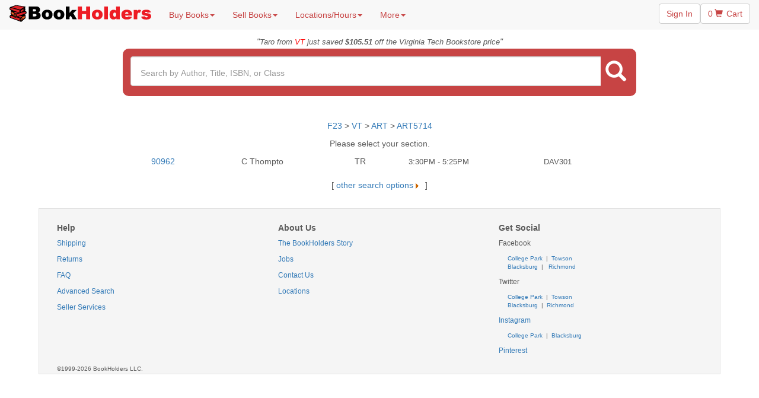

--- FILE ---
content_type: text/html
request_url: https://bookholders.com/store.asp?mode=booklist&dept=ART&classid=ART5714&schoolid=5&currentsem=F23
body_size: 26171
content:

<!DOCTYPE html>

<html>
    <head>
        <meta charset="utf-8">
        <meta http-equiv="X-UA-Compatible" content="IE=edge">
        <meta name="viewport" content="width=device-width, initial-scale=1">
        <meta name="description" content="">
        <meta name="author" content="">
        <title>BookHolders.com - buy, sell and rent books</title>
        <meta http-equiv="Description" content="Buy, rent and sell used books and college textbooks. Cheap prices and local service will make bookholders.com the only place to buy, rent and sell your textbooks.">
        <meta http-equiv="Keywords" content="online text book stores,used books,used text books,textbooks,used review books,review books,umcp,university of maryland,used textbooks,sell used books,cheap textbooks,cheap books,college textbooks,maryland,booksellers,bookholders,rent books,rent textbooks,towson university,virginia commonwealth university,university of south florida,virginia tech,west virginia university,university of texas,wvu books, vcu books,vt books,usf books,umd books,towson books,towson textbooks,ut books,utexas books,utexas textbooks,ut textbooks,wvu textbooks,vcu textbooks,vt textbooks,umd textbooks,usf textbooks,textbook store,rent college books,textbook rentals,textbook buyback,college books,used textbooks,older edition textbooks,book exchange">
        <META NAME="robots" CONTENT="index follow"> 
        <meta property="og:image" content="https://www.bookholders.com/images/bookstacktrademark.gif"/>
        <meta property="fb:admins" content="100002778306397" />
        <meta name="viewport" content="width=device-width, initial-scale=1">
        <!-- Bootstrap core CSS -->
        <!-- Bootstrap CUSTOM https://getbootstrap.com/customize screen-sm set 886px -->
        <link href="/css/bootstrap.min.css" rel="stylesheet">

        <!-- IE10 viewport hack for Surface/desktop Windows 8 bug -->
        <link href="/css/ie10-viewport-bug-workaround.css" rel="stylesheet">

        <!-- Custom styles for this template -->
        <link href="/css/main.css" rel="stylesheet">
        <link href="/css/carousel.css" rel="stylesheet">
        <link href="/css/search.css" rel="stylesheet">
        <link href="/css/bookflip.css" rel="stylesheet">
        <link href="/css/book.css" rel="stylesheet" >
        <link href="/css/swiper-bundle.min.css" rel="stylesheet" >
        <link href="/css/swiper.css" rel="stylesheet" >
        
      
    </head>

    <body>
        

        <nav class="navbar navbar-default navbar-fixed-top" id="sticky-navbar">
            <div class="container-fluid">
                <!-- Brand and toggle get grouped for better mobile display -->
                <div class="navbar-header">
                    <button type="button" class="navbar-toggle collapsed" data-toggle="collapse" data-target="#bs-example-navbar-collapse-1" aria-expanded="false">
                        <span class="sr-only">Toggle navigation</span>
                        <span class="icon-bar"></span>
                        <span class="icon-bar"></span>
                        <span class="icon-bar"></span>
                    </button>
                    <a class="navbar-brand" href="index.asp"><img src="images/logo.png" alt="BookHolders"></a>
                </div>

                <!-- Collect the nav links, forms, and other content for toggling -->
                <div class="collapse navbar-collapse" id="bs-example-navbar-collapse-1">
                    <ul class="nav navbar-nav nav-links">
                        <li class="dropdown">
                            <a href="store.asp" class="dropdown-toggle" data-toggle="dropdown" role="button" aria-haspopup="true" aria-expanded="false">Buy Books<span class="caret"></span></a>
                            <ul class="dropdown-menu">
                                <li><a href="store.asp">Search by Class</a></li>
                                <li><a href="search.asp">Advanced Search</a></li>
                            </ul>
                        </li>
                        <li class="dropdown">
                            <a href="sell.asp" class="dropdown-toggle" data-toggle="dropdown" role="button" aria-haspopup="true" aria-expanded="false">Sell Books<span class="caret"></span></a>
                            <ul class="dropdown-menu">
                                <li><a href="value.asp">Book Value</a></li>
                                <li><a href="sell.asp">How to Sell Books at BookHolders</a></li>
                                <li><a href="what.asp">What Books do we Take?</a></li>
                                <li><a href="signupintro.asp">Ready to Sell?</a></li>
                                <li><a href="services.asp">Seller Services</a></li>
                            </ul>
                        </li>
                        <li class="dropdown">
                        <a href="directions.asp" class="dropdown-toggle" data-toggle="dropdown" role="button" aria-haspopup="true" aria-expanded="false">Locations/Hours<span class="caret"></span></a>
                        <ul class="dropdown-menu">
                            <li class="dropdown-submenu">
                                <a tabindex="-1" href="directions.asp#college%20park">College Park</a>
                                <ul class="dropdown-menu mobile-cart">


                                    <li class="mobile-cart">
                                        <a href="directions.asp#college%20park"><p style="text-align: center"><b>7326 Baltimore Ave<br>College Park, MD 20740<br>301-209-9313</b></p></a>
                                    </li>
                                    
                                    <li class="mobile-cart">&nbsp;&nbsp;<b>Monday</b>&nbsp;&nbsp;Closed</li>
                                    <li class="mobile-cart">&nbsp;&nbsp;<b>Tuesday</b>&nbsp;&nbsp;Closed</li>
                                    <li class="mobile-cart">&nbsp;&nbsp;<b>Wednesday</b>&nbsp;&nbsp;Closed</li>
                                    <li class="mobile-cart">&nbsp;&nbsp;<b>Thursday</b>&nbsp;&nbsp;Closed</li>
                                    <li class="mobile-cart">&nbsp;&nbsp;<b>Friday</b>&nbsp;&nbsp;Closed</li>
                                    <li class="mobile-cart">&nbsp;&nbsp;<b>Saturday</b>&nbsp;&nbsp;Closed</li>
                                    <li class="mobile-cart">&nbsp;&nbsp;<b>Sunday</b>&nbsp;&nbsp;Closed</li>
                                   
                                      <!-- 
                                   <li class="mobile-cart">
                                     <hr class="style2">
                                        <a href="directions.asp#row"><p style="text-align: center"><b>Pop-up @ Terrapin Row</b><br>View Location and Hours</p></a>
                                  </li>
                                    
                                    <hr class="style2">
                                        <a href="directions.asp#varsity"><p style="text-align: center"><b>Pop-up @ Varsity</b><br>View Location and Hours</p></a>
                                      
                                    <hr class="style2">
                                        <a href="directions.asp#landmark"><p style="text-align: center"><b>Pop-up @ Landmark</b><br>View Location and Hours</p></a>
                                   
                                     
                              
                                    
                                    <hr class="style2">
                                  
                                        <a href="directions.asp#domain"><p style="text-align: center"><b>Pop-up @ Campus Village</b><br>View Location and Hours</p></a>
                                    </li>
                                     -->
                                 
<!--
                                    <hr class="style2">
                                    
                                        <a href="directions.asp#varsity"><p style="text-align: center"><b>Pop-up @ Varsity</b><br>View Location and Hours</p></a>
                                    </li>
                                -->
        
                                    <!--
                                 <li class="mobile-cart">This location will reopen Mid-Oct.</li>
                                    -->
                                    <!--
                                     <li class="mobile-cart">
                                        <a href="directions.asp#college%20park"><p style="text-align: center"><b>Pop-up @ Landmark</b><br> 4500 College Ave<br>College Park, MD 20740<br>Located inside the main <br>entrance of the Landmark.</p></a>
                                      <li class="mobile-cart">This location will reopen Mid-Nov.</li>
                                      
                                         <li class="mobile-cart">&nbsp;&nbsp;<b>Monday</b>&nbsp;&nbsp;11:00am-5:00pm</li>
                                    <li class="mobile-cart">&nbsp;&nbsp;<b>Tuesday</b>&nbsp;&nbsp;11:00am-5:00pm</li>
                                    <li class="mobile-cart">&nbsp;&nbsp;<b>Wednesday</b>&nbsp;&nbsp;11:00am-5:00pm</li>
                                    <li class="mobile-cart">&nbsp;&nbsp;<b>Thursday</b>&nbsp;&nbsp;11:00am-5:00pm</li>
                                    <li class="mobile-cart">&nbsp;&nbsp;<b>Friday</b>&nbsp;&nbsp;11:00am-4:00pm</li>
                                    <li class="mobile-cart">&nbsp;&nbsp;<b>Saturday</b>&nbsp;&nbsp;Closed</li>
                                    <li class="mobile-cart">&nbsp;&nbsp;<b>Sunday</b>&nbsp;&nbsp;Closed</li>
                                    <hr class="style2">
                                    </li>
                                    -->
                                </ul>
                            </li>

                            <li class="dropdown-submenu">
                                <a tabindex="-1" href="directions.asp#towson">Towson</a>
                                <ul class="dropdown-menu  mobile-cart">
                                    <li class="mobile-cart">
                                        <a href="directions.asp#towson"><p style="text-align: center"><b>208 York Rd<br>Towson, MD 21204<br>410-878-2099</b></p></a>
                                    </li>
                                    
                                    <li class="mobile-cart">&nbsp;&nbsp;<b>Monday</b>&nbsp;&nbsp;12:00pm-5:30pm</li>
                                    <li class="mobile-cart">&nbsp;&nbsp;<b>Tuesday</b>&nbsp;&nbsp;12:00pm-5:30pm</li>
                                    <li class="mobile-cart">&nbsp;&nbsp;<b>Wednesday</b>&nbsp;&nbsp;11:00am-5:00pm</li>
                                    <li class="mobile-cart">&nbsp;&nbsp;<b>Thursday</b>&nbsp;&nbsp;12:00pm-6:00pm</li>
                                    <li class="mobile-cart">&nbsp;&nbsp;<b>Friday</b>&nbsp;&nbsp;12:00pm-6:00pm</li>
                                    <li class="mobile-cart">&nbsp;&nbsp;<b>Saturday</b>&nbsp;&nbsp;11:00am-5:30pm</li>
                                    <li class="mobile-cart">&nbsp;&nbsp;<b>Sunday</b>&nbsp;&nbsp;12:00pm-5:30pm</li>
                                </ul>
                            </li>

                            <li class="dropdown-submenu">
                                <a tabindex="-1" href="directions.asp#blacksburg">Blacksburg</a>
                                <ul class="dropdown-menu  mobile-cart">
                                    <li class="mobile-cart">
                                        <a href="directions.asp#blacksburg"><p style="text-align: center"><b>125 N Main St.<br>Blacksburg, VA 24060<br>540-808-4481</b></p></a>
                                    </li>
                                    
                                    <li class="mobile-cart">&nbsp;&nbsp;<b>Monday</b>&nbsp;&nbsp;9:30am-8:00pm</li>
                                    <li class="mobile-cart">&nbsp;&nbsp;<b>Tuesday</b>&nbsp;&nbsp;9:30am-8:00pm</li>
                                    <li class="mobile-cart">&nbsp;&nbsp;<b>Wednesday</b>&nbsp;&nbsp;9:30am-8:00pm</li>
                                    <li class="mobile-cart">&nbsp;&nbsp;<b>Thursday</b>&nbsp;&nbsp;10:00am-7:30pm</li>
                                    <li class="mobile-cart">&nbsp;&nbsp;<b>Friday</b>&nbsp;&nbsp;10:00am-7:30pm</li>
                                    <li class="mobile-cart">&nbsp;&nbsp;<b>Saturday</b>&nbsp;&nbsp;10:00am-7:30pm</li>
                                    <li class="mobile-cart">&nbsp;&nbsp;<b>Sunday</b>&nbsp;&nbsp;10:00am-7:30pm</li>
                                    <!--
                                    <li class="mobile-cart">
                                     <hr class="style2">
                                        <a href="directions.asp#radford"><p style="text-align: center"><b>Pop-up @ Radford</b><br>View Location and Hours</p></a></li>
                                   -->
                                </ul>
                            </li>

                            <li class="dropdown-submenu">
                                <a tabindex="-1" href="directions.asp#richmond">Richmond</a>
                                <ul class="dropdown-menu  mobile-cart">
                                    <li class="mobile-cart">
                                        <a href="directions.asp#richmond"><p style="text-align: center"><b>720 West Grace St.<br>Richmond, VA 23220<br>804-767-1699</b></p></a>
                                    </li>
                                    
                                    <li class="mobile-cart">&nbsp;&nbsp;<b>Monday</b>&nbsp;&nbsp;11:00am-4:30pm</li>
                                    <li class="mobile-cart">&nbsp;&nbsp;<b>Tuesday</b>&nbsp;&nbsp;11:00am-4:30pm</li>
                                    <li class="mobile-cart">&nbsp;&nbsp;<b>Wednesday</b>&nbsp;&nbsp;12:00pm-5:30pm</li>
                                    <li class="mobile-cart">&nbsp;&nbsp;<b>Thursday</b>&nbsp;&nbsp;12:00pm-5:30pm</li>
                                    <li class="mobile-cart">&nbsp;&nbsp;<b>Friday</b>&nbsp;&nbsp;12:00pm-6:30pm</li>
                                    <li class="mobile-cart">&nbsp;&nbsp;<b>Saturday</b>&nbsp;&nbsp;Closed</li>
                                    <li class="mobile-cart">&nbsp;&nbsp;<b>Sunday</b>&nbsp;&nbsp;Closed</li>
                                </ul>
                            </li>

                        </ul>
                        <li class="dropdown">
                            <a href="#" class="dropdown-toggle" data-toggle="dropdown" role="button" aria-haspopup="true" aria-expanded="false">More<span class="caret"></span></a>
                            <ul class="dropdown-menu">
                                <li><a href="services.asp">Seller Services</a></li>
                                <li><a href="terpnotes.asp">TerpNotes</a></li>
                                <li><a href="fun.asp">Just For Fun</a></li>
                                <li role="separator" class="divider"></li>
                                <li><a href="questions.asp">Contact Us</a></li>
                                <li><a href="faq.asp">FAQ</a></li>
                            </ul>
                        </li>
                    </ul>
                    <ul class="nav navbar-nav navbar-right">
                        <li><p class="nav-top-button"><a href="services.asp" class="btn btn-default" valign="middle">Sign In</a></p></li>
                        <li><p class="nav-top-button"><a href="cart.asp" class="btn btn-default">0 <span class="glyphiconcart glyphicon-shopping-cart"></span> Cart</a></p></li>
                    </ul>
                    <form class="navbar-form navbar-right" role="search" action="search.asp" id="search-bar-scroll">
                        <!-- TODO remove this temporary fix -->
                        <input name="mode" value="query" style="display:none">
                        <input name="type" value="any" style="display:none">
                        <div class="searchContainer">
                        <div class="form-group">
                            <input type="text" class="form-control searchBox" placeholder="Search by Author, Title, ISBN or Class" name="query" autocomplete="off">
                        </div>
                        <button class="btn btn-search" type="submit"><span class="glyphicon glyphicon-search" aria-hidden="true"></span></button>
                        </div>
                    </form>
                </div><!-- /.navbar-collapse -->
            </div><!-- /.container-fluid -->
        </nav>


        <div class="toprow" id="toprow">
        <div class="col-sm-12">
        <i>
        "<font size="-1">Taro  from <font color="#FF0000">VT</font> just saved <strong>$105.51</strong> off the Virginia Tech Bookstore price</font>"
        </i></div></div>

        <form class="containernav" role="search" action="search.asp" id="search-bar">
            <input name="mode" value="query" style="display:none">
            <input name="type" value="any" style="display:none">
            <div class="searchrow">
                <div class="mainsearch">
                    <div class="searchContainer">
                        <div class="input-group"> 
                            
                                <input type="text" class="form-control searchBox searchBoxMain" placeholder="Search by Author, Title, ISBN, or Class" autocomplete="off" name="query">
                            
                            <span class="input-group-btn">
                                <button class="btn btn-searchmain" type="submit"><span class="glyphiconsearch glyphicon-search" aria-hidden="true"></span></button>
                            </span>
                        </div>
                    </div><!-- /input-group -->
                </div><!-- /.col-lg-6 -->
            </div>
        </form>




<div class="container">

 <!-- All included files -->
 <script type="text/javascript">
var __lc = {};
__lc.license = 6302661;

(function() {
	var lc = document.createElement('script'); lc.type = 'text/javascript'; lc.async = true;
	lc.src = ('https:' == document.location.protocol ? 'https://' : 'http://') + 'cdn.livechatinc.com/tracking.js';
	var s = document.getElementsByTagName('script')[0]; s.parentNode.insertBefore(lc, s);
})();
</script>



	<p align="center"><a href="store.asp?mode=school&currentsem=F23">F23</a> > <a href="store.asp?mode=dept&schoolid=5&currentsem=F23">VT </a> > <a href="store.asp?mode=classlist&dept=ART&schoolid=5&currentsem=F23" title="">ART</a> > <a href="store.asp?mode=booklist&dept=ART&classid=ART5714&schoolid=5&currentsem=F23" title="">ART5714</a></p>
	
	<p align="center">Please select your section.</p>
	<div align="center">
	 <table class="table-responsive" align="center" width="800" cellspacing="2" cellpadding="0">
	 

	 <tr>
	 <td  class="col-sm-1" align="center" nowrap> <a href="store.asp?mode=booklist&dept=ART&classid=ART5714&sectionid=90962&schoolid=5&currentsem=F23&skipman=" title="">90962</a></td>
	 <td class="col-sm-4"  align="center">C Thompto</td>
	 <td class="col-sm-1" align="center">TR</td>
	 <td class="col-sm-3" align="center"><font size="-1">3:30PM - 5:25PM</font></td>
	 <td class="col-sm-3" align="center"><font size="-1">DAV301</font></td>
	 </tr>
	 
	 </table>
	 </div>
	 
 <!--0-->



<div class="row" align="center">

<br>
[<a name="Search" id="Search" href="search.asp"> other search options <img src="images/arrow.gif" alt="" width="12" height="11" border="0" align="middle">  </a>]
<br>
<br>
</div>
 </div>
</div></div>


  <script src="/js/swiper-bundle.min.js"></script>

  <script>
    var swiper = new Swiper(".mySwiper", {
      pagination: {
        el: ".swiper-pagination",
      },
    });
  </script>
 


	  <div class="well-sm">
	  <div class="containerwell">
      <div class="row">
        <div class="col-sm-4">
          <h5><b>Help</b></h5>
          <p class="footer"><a href="faq.asp#shipping">Shipping</a></p>
          <p class="footer"><a href="faq.asp#returnpolicy">Returns</a></p>
          <p class="footer"><a href="faq.asp">FAQ</a></p>
          <p class="footer"><a href="search.asp">Advanced Search</a></p>
          <p class="footer"><a href="services.asp">Seller Services</a></p>
        </div>
        <div class="col-sm-4">
          <h5><b>About Us</b></h5>
          <p class="footer"><a href="about.asp">The BookHolders Story</a></p>
          <p class="footer"><a href="openjobs2.asp">Jobs</a></p>
          <p class="footer"><a href="questions.asp">Contact Us</a></p>
          <p class="footer"><a href="directions.asp">Locations</a></p>
       </div>
        <div class="col-sm-4">
          <h5><b>Get Social</b></h5>
          <p class="footer">Facebook</p>
			   <ul class="nodot"><font size="-2">
          		<li><a href="https://www.facebook.com/BookHoldersCollegePark">College Park </a>&nbsp;|&nbsp;<a href="https://www.facebook.com/BookHoldersTowson"> Towson</a></li>
          		<li><a href="https://www.facebook.com/BookHoldersBlacksburg"> Blacksburg</a>&nbsp;&nbsp;|&nbsp;&nbsp;<a href="https://www.facebook.com/BookHoldersRichmond"> Richmond</a></li>
          	</font></ul>
          <p class="footer">Twitter</p>
          	<ul class="nodot"><font size="-2">
          		<li><a href="https://www.twitter.com/bookholders_umd">College Park</a>&nbsp;&nbsp;|&nbsp;&nbsp;<a href="https://www.twitter.com/bookholders_tu">Towson</a></li>
          		<li><a href="https://www.twitter.com/bookholders_vt">Blacksburg</a>&nbsp;&nbsp;|&nbsp;&nbsp;<a href="https://www.twitter.com/bookholders_vcu">Richmond</a></li>
          		
          	</font></ul>
            <p class="footer"><a href="https://www.instagram.com/bookholders/">Instagram</a></p>
            <ul class="nodot"><font size="-2">
                <li><a href="https://www.instagram.com/bookholders_collegepark/">College Park</a>&nbsp;&nbsp;|&nbsp;&nbsp;<a href="https://www.instagram.com/bookholders_blacksburg/">Blacksburg</a></li>
            </font></ul>
          <p class="footer"><a href="https://www.pinterest.com/bookholders/">Pinterest</a></p>
        </div>
        <br><br>
      </div>
      <div class="row">
        <div class="col-sm-12">
        <font size="-2">©1999-2026 BookHolders LLC.</font>
        </div>
      </div>
    </div></div>
 
    <script src="https://ajax.googleapis.com/ajax/libs/jquery/1.12.4/jquery.min.js"></script>
    
    <script src="/js/bootstrap.min.js"></script>
    <script src="/js/ie10-viewport-bug-workaround.js"></script>
    
    <script src="/js/search.js"></script>
    <script src="/js/flip.js"></script>
    <script language="Javascript">
        <!--
        // global page variables
        if (navigator.appName == "Netscape" && parseInt(navigator.appVersion) >= 3) version = "n3";
        else version = "n2";
        if (navigator.appName == "Microsoft Internet Explorer" && parseInt(navigator.appVersion) >= 4) version = "n3";
        // -->
    </script>
    <script language="Javascript">
        <!-- hide from other browsers
        function openhelp(str) {
        if (navigator.appName == "Netscape" && parseInt(navigator.appVersion) >= 3) version = "n3";
        else version   
            = "n2";if(version=="n3"){helpWin=window.open(str,'helpWin','width=475,height=310,scrollbars=1,resizable=1,menu_newbar=1');
            if (helpWin.opener == null)
                { helpWin.opener = window; }
            else  { 
                helpWin.focus(); 
            }
        }
        else {
            location.href=str;
        }
        }
        // start showing again -->
    </script>
    <script language="Javascript">
        <!--
        if (version == "n3") {
            aboutron = new Image(71, 25);
            aboutron.src = "images/aboutr.jpg";
            aboutroff = new Image(71, 25);
            aboutroff.src = "images/about.jpg";

            directionron = new Image(71, 25);
            directionron.src = "images/directionr.jpg";
            directionroff = new Image(71, 25);
            directionroff.src = "images/directions.jpg";  

            commentsron = new Image(71, 25);
            commentsron.src = "images/commentsr.jpg";
            commentsroff = new Image(71, 25);
            commentsroff.src = "images/comments.jpg";  
            questonsron = new Image(71, 25);
            questonsron.src = "images/questonsr.jpg";
            questonsroff = new Image(71, 25);
            questonsroff.src = "images/question.jpg";  
        }
        function img_act(imgName) {
            if (version == "n3") {
                imgOn = eval(imgName + "on.src");
                document [imgName].src = imgOn;
            }
        }
        function img_inact(imgName) {
            if (version == "n3") {
                imgOff = eval(imgName + "off.src");
                document [imgName].src = imgOff;
            }
        }
        // begin showing again -->
    </script>
    <script language="JavaScript">
        <!--
        function windowopen(where,width,height) {
            window.open(where,"","toolbar=no,scrollbars=no,directories=no,menubar=no,width=" + width +",height=" + height);
        }
        function windowopenscroll(where,width,height) {
            window.open(where,"","toolbar=no,scrollbars=yes,directories=no,menubar=no,width=" + width +",height=" + height);
        }
        function disableSubmits (form) {
            for (var i = 0; i < form.elements.length; i++)
                if (form.elements[i].type.toLowerCase() == 'submit') form.elements[i].disabled = true;
        }

        function enableSubmits (form) {
            for (var i = 0; i < form.elements.length; i++)
                if (form.elements[i].type.toLowerCase() == 'submit') form.elements[i].disabled = false;
        }
        //-->
    </script>

   
    

</body>
</html>

--- FILE ---
content_type: application/javascript; charset=UTF-8
request_url: https://api.livechatinc.com/v3.6/customer/action/get_dynamic_configuration?x-region=us-south1&license_id=6302661&client_id=c5e4f61e1a6c3b1521b541bc5c5a2ac5&url=https%3A%2F%2Fbookholders.com%2Fstore.asp%3Fmode%3Dbooklist%26dept%3DART%26classid%3DART5714%26schoolid%3D5%26currentsem%3DF23&channel_type=code&jsonp=__y9hwplp8lb
body_size: 179
content:
__y9hwplp8lb({"organization_id":"e7edd2bb-08a3-447e-9a74-431cf6e1b390","livechat_active":true,"livechat":{"group_id":0,"client_limit_exceeded":false,"domain_allowed":true,"config_version":"4295.0.8.124.39.47.23.27.10.8.10.15.1","localization_version":"6bb83031e4f97736cbbada081b074fb6","language":"en"},"default_widget":"livechat"});